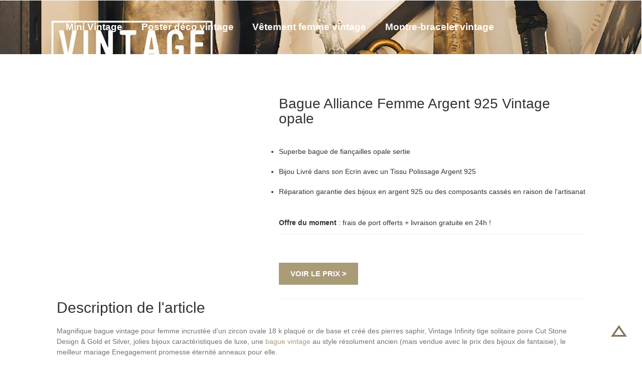

--- FILE ---
content_type: text/html
request_url: https://www.minivintage.fr/bague-vintage-1.html
body_size: 4738
content:

<!DOCTYPE html>
<html>
<head>
	<script async src="https://pagead2.googlesyndication.com/pagead/js/adsbygoogle.js?client=ca-pub-7890095281242998"
     crossorigin="anonymous"></script>
<!-- Google Tag Manager -->
<script>(function(w,d,s,l,i){w[l]=w[l]||[];w[l].push({'gtm.start':
new Date().getTime(),event:'gtm.js'});var f=d.getElementsByTagName(s)[0],
j=d.createElement(s),dl=l!='dataLayer'?'&l='+l:'';j.async=true;j.src=
'https://www.googletagmanager.com/gtm.js?id='+i+dl;f.parentNode.insertBefore(j,f);
})(window,document,'script','dataLayer','GTM-KFW4L6N');</script>
<!-- End Google Tag Manager -->
<title>Bague Alliance Femme Argent Vintage Rétro Opale | Mini Vintage</title>
<link href="css/bootstrap.css" rel="stylesheet" type="text/css" media="all" />
<!-- Custom Theme files -->
<!--theme-style-->
<link href="css/style.css" rel="stylesheet" type="text/css" media="all" />	
<link rel="canonical" href="https://www.minivintage.fr/bague-vintage-1.html" />
<meta charset="UTF-8">
<!--//theme-style-->
<meta name="viewport" content="width=device-width, initial-scale=1">
<meta http-equiv="Content-Type" content="text/html; charset=utf-8" />
<meta name="description" content="" />
<script type="application/x-javascript"> addEventListener("load", function() { setTimeout(hideURLbar, 0); }, false); function hideURLbar(){ window.scrollTo(0,1); } </script>
<!--//fonts-->
<script type="text/javascript" src="js/move-top.js"></script>
<script type="text/javascript" src="js/easing.js"></script>
				<script type="text/javascript">
					jQuery(document).ready(function($) {
						$(".scroll").click(function(event){		
							event.preventDefault();
							$('html,body').animate({scrollTop:$(this.hash).offset().top},1000);
						});
					});
				</script>
<!--//slider-script-->
<script>$(document).ready(function(c) {
	$('.alert-close').on('click', function(c){
		$('.message').fadeOut('slow', function(c){
	  		$('.message').remove();
		});
	});	  
});
</script>
<script>$(document).ready(function(c) {
	$('.alert-close1').on('click', function(c){
		$('.message1').fadeOut('slow', function(c){
	  		$('.message1').remove();
		});
	});	  
});
</script>
<link rel="stylesheet" href="css/etalage.css">
<script src="js/jquery.etalage.min.js"></script>
<script>
			jQuery(document).ready(function($){

				$('#etalage').etalage({
					thumb_image_width: 300,
					thumb_image_height: 400,
					source_image_width: 900,
					source_image_height: 1200,
					show_hint: true,
					click_callback: function(image_anchor, instance_id){
						alert('Cliquez sur VOIR LE PRIX pour ajouter ce produit au panier et bénéficier de la livraison offerte !');
					}
				});

			});
		</script>
<!-- the jScrollPane script -->
<script type="text/javascript" src="js/jquery.jscrollpane.min.js"></script>
		<script type="text/javascript" id="sourcecode">
			$(function()
			{
				$('.scroll-pane').jScrollPane();
			});
		</script> 

</head>
<body>
<!-- Google Tag Manager (noscript) -->
<noscript><iframe src="https://www.googletagmanager.com/ns.html?id=GTM-KFW4L6N"
height="0" width="0" style="display:none;visibility:hidden"></iframe></noscript>
<!-- End Google Tag Manager (noscript) -->
<!--header-->
	<div class="header">
		<div class="container">
<div class="header-top">		
			
				<div class="top-nav">
					<span class="menu"><img src="images/menu.png" alt=""> </span>
					<ul class="icon1 sub-icon1">
						<li><a href="https://www.minivintage.fr/">Mini Vintage</a></li>
						<li><a href="https://www.minivintage.fr/decoration-vintage.html">Poster déco vintage</a></li>
						<li><a href="https://www.minivintage.fr/mode-vintage.html">Vêtement femme vintage</a></li>
						<li><a href="https://www.minivintage.fr/montre-vintage.html">Montre-bracelet vintage</a></li>	
						<li><a href="https://www.minivintage.fr/steampunk.html">Tenue Steampunk femme</a></li>	
						<li><a href="https://www.minivintage.fr/blog.html">Blog</a></li>
						
					</ul>
					<!--script-->
				<script>
					$("span.menu").click(function(){
						$(".top-nav ul").slideToggle(500, function(){
						});
					});
			</script>
				</div>
				<div class="clearfix"> </div>
			</div>
		</div>
		</div>
		<div class="banner banner-in">
			
		</div>
		<!---->
			<div class="container">
		<div class="single">
		<div class="col-md-12">
			<div class="single_grid">
				<div class="grid images_3_of_2">
				<ul id="etalage">

							<li>
								<a href="optionallink.html">
									<img class="etalage_thumb_image img-responsive" src="https://images-na.ssl-images-amazon.com/images/I/6140smUnyeL._UY575_.jpg" alt="" >
									<img class="etalage_source_image img-responsive" src="https://images-na.ssl-images-amazon.com/images/I/6140smUnyeL._UY575_.jpg" alt="" >
								</a>
							</li>
							<li>
								<img class="etalage_thumb_image img-responsive" src="https://images-na.ssl-images-amazon.com/images/I/71fEhoFQ30L._UY575_.jpg"  alt="" >
								<img class="etalage_source_image img-responsive" src="https://images-na.ssl-images-amazon.com/images/I/71fEhoFQ30L._UY575_.jpg" alt="" >
							</li>
							<li>
								<img class="etalage_thumb_image img-responsive" src="https://images-na.ssl-images-amazon.com/images/I/51yyMosbgPL._UY575_.jpg" alt="" >
								<img class="etalage_source_image img-responsive" src="https://images-na.ssl-images-amazon.com/images/I/51yyMosbgPL._UY575_.jpg" alt="" >
							</li>
							<li>
								<img class="etalage_thumb_image img-responsive" src="https://images-na.ssl-images-amazon.com/images/I/71K5wm1O7PL._UY575_.jpg" alt="" >
								<img class="etalage_source_image img-responsive" src="https://images-na.ssl-images-amazon.com/images/I/71K5wm1O7PL._UY575_.jpg" alt="" >
							</li>
					

						</ul>

						 <div class="clearfix"> </div>		
				  </div> 
				  <!---->
				  <div class="span1_of_1_des">
				  <div class="desc1">
					<h1 style="font-size:28px;">Bague Alliance Femme Argent 925 Vintage opale</h1><br/><br/>
					<ul>
						<li>Superbe bague de fiançailles opale sertie</li><br/>
						<li>Bijou Livré dans son Ecrin avec un Tissu Polissage Argent 925</li><br/>
						<li>Réparation garantie des bijoux en argent 925 ou des composants cassés en raison de l'artisanat</li><br/>
					</ul><br/>

					<p><strong>Offre du moment</strong> : frais de port offerts + livraison gratuite en 24h !</p>
					
					<div class="available">
						
						<div class="form-in">
							<a href="http://amzn.to/2wxWYvt" rel="nofollow" class="hvr-shutter-in-horizontal">Voir le prix ></a>
						</div>
						
					</div>
				
			   	 </div>
			   	</div>
          	    <div class="clearfix"></div>
          	  </div>
			  <!---->
			  <div class=" possible-single">
					<h2>Description de l'article</h2><br/>
					<p>Magnifique bague vintage pour femme incrustée d'un zircon ovale 18 k plaqué or de base et créé des pierres saphir, Vintage Infinity tige solitaire poire Cut Stone Design & Gold et Silver, jolies bijoux caractéristiques de luxe, une <a href="https://www.minivintage.fr/bague-vintage.html">bague vintage</a> au style résolument ancien (mais vendue avec le prix des bijoux de fantaisie), le meilleur mariage Enegagement promesse éternité anneaux pour elle.</p><br/>
					<p>Notre joaillerie en ligne à petits prix vous propose un chef d'oeuvre de bijoux de mode rétro des année 1950 qui équipent avec une collection de conception exclusive, la production fine et les ventes. Nous nous concentrons sur le style unique de la conception de bijoux, strictement contrôler la qualité des produits et de suivre les tendances de la mode de 1993. Être le focus avec notre bijouterie en ligne dans le mariage, l'engagement, cocktail, graduation, prom ou d'autres parties, bijoux de mode pour vous fournir une excellente idée cadeaux sur la Saint-Valentin, la fête des mères, Noël ou des cadeaux de bijoux pour elle. Choisissez nos belles bagues femme vintage pour vos fiançailles, vos bagues de mariage bande, bracelets en cristal Swarosvki Vintage, boucles d'oreilles collier joli pendentif et bijoux ensembles. Plus d'apparats et de parures que ce que vous attendez !</p><br/>
					<ul>
						<li><a href="https://www.minivintage.fr/bague-vintage-1.html">Bague Alliance Femme Argent 925 Vintage</a></li>
						<li><a href="https://www.minivintage.fr/bague-vintage-2.html">Anneau Vintage Feuille Bijoux Mariage Antique</a></li>
						<li><a href="https://www.minivintage.fr/bague-vintage-3.html">Bague Femme rétro Argent Sterling Plume</a></li>
						<li><a href="https://www.minivintage.fr/bague-vintage-4.html">Bague rétro Argent massif Sertie Emeraude</a></li>
					</ul><br/><br/>
					
					<h2>Les derniers avis des acheteurs</h2><br/>

					<p><i>"Cette bague est tout simplement renversante! Chaque fois que je le porte, je suis étonné de l'éclat et la façon dont il ressemble à mon doigt. Belle pièce, et pour un si grand prix. Je l'ai porté à plusieurs reprises, et n'ont eu aucune décoloration ou la perte de pierres, etc C'est vraiment une belle pièce à ajouter à votre collection de bijoux pour le fun !"</i></p><br/>

					<p><i>"J'aime mon anneau vintage qui semble bon sur mon doigt, il correspond à beaucoup de mes tenues, et je reçois beaucoup de compliments. Astuce: pour garder vos bijoux de mode en bon état, toujours le peindre avec une couche de vernis à ongles clair avant de le porter. Je fais cela pour mes bijoux, et il ne ternit pas ou tourner mon doigt vert."</i></p><br/>

					<p><i>"Quand ils disent que cette bague vintage est étincellante, ils ne plaisantent pas. Cet accessoire premium est superbe et n'accroche pas aux vêtements. La pierre est la couleur orange de citrine légère, qui vous fait penser son or rose, mais il est. Peut facilement porter avec l'or et la rose. Pas d'imperfections si peu extra pour prime est bien en vaut la peine."</i></p><br/>

					<p><i>"C'est un très joli anneau à la recherche d'un prix raisonnable. L'or rose a l'air riche et chaleureux et complète parfaitement la couleur de la pierre. J'aime aussi la taille-assez grand pour être remarqué, mais pas si grand qu'il est en aucune façon criarde ou flashy je l'ai porté beaucoup de temps depuis que je l'ai acheté et il semble encore nouveau."</i></p><br/>

					<br/><br/>
						
						
						
					</div>
			  <!---->
			</div>
	<!---->
	
   <div class="clearfix"> </div>
	</div>
	</div>

		<!---->
		<div class="footer">
			<div class="footer-top">
				
			</div>
			<div class="footer-bottom">
				<div class="container">
				<div class="footer-bottom-at">
					<div class="col-md-3 footer-grid">
						<p>Découvrez nos derniers articles de blog</p>
			<ul>
				<li><a stle="color:#ffffff;" href="https://www.minivintage.fr/blog-ou-acheter-kimono-vintage.html">Où acheter un kimono vintage en France</a></li>
				<li><a stle="color:#ffffff;" href="https://www.minivintage.fr/blog-meilleurs-rasoirs-securite.html">Meilleur rasoir de sûreté</a></li>
				<li><a stle="color:#ffffff;" href="https://www.minivintage.fr/blog-fourrure-vintage.html">Fourrures vintage</a></li>
				<li><a stle="color:#ffffff;" href="https://www.minivintage.fr/blog-robes-bodycon.html">Robe bodycon</a></li>
				<li><a stle="color:#ffffff;" href="https://www.minivintage.fr/blog-deadstock.html">Deadstock Nos vintage</a></li>
				<li><a stle="color:#ffffff;" href="https://www.minivintage.fr/blog-etiquettes-labels-vintage.html">Etiquettes vêtement vintage</a></li>
				<li><a stle="color:#ffffff;" href="https://www.minivintage.fr/blog-mode-annees-30.html">Mode année 30</a></li>
				<li><a stle="color:#ffffff;" href="https://www.minivintage.fr/blog-bijoux-vintage-corail.html">Bijoux Corail</a></li>
				<li><a stle="color:#ffffff;" href="https://www.minivintage.fr/blog-bague-fiancailles-vintage.html">Bague fiançailles vintage</a></li>
			</ul>
					</div>
					<div class="col-md-3 footer-grid">
						<p><a href="https://www.minivintage.fr/bijoux-vintage.html">Bijoux vintage</a> et accessoires</p>
			<ul>
				<li><a href="https://www.minivintage.fr/bague-vintage.html">Bague Vintage</a></li>
				<li>Collier Vintage</li>
				<li>Pendentif Vintage</li>
				<li><a href="https://www.minivintage.fr/boucles-oreilles-vintage.html">Boucles d'oreilles Vintage</a></li>
				<li><a href="https://www.minivintage.fr/bracelet-vintage.html">Bracelet Vintage</a></li>
			</ul>
					</div>
					<div class="col-md-3 footer-grid">
						<p>Nos meilleures ventes</p>
			<ul>
				<li><a href="https://www.minivintage.fr/rasoir-surete-merkur-34c.html">Rasoir Merkur 34C</a></li>
				<li><a href="https://www.minivintage.fr/montre-seiko-vintage.html">Montre Seiko Vintage</a></li>
				<li><a href="https://www.minivintage.fr/robe-soiree-vintage-pois.html">robe a pois année 50</a></li>
				<li><a href="https://www.minivintage.fr/moulin-cafe-vintage.html">Moulin à café manuel ancien</a></li>
				<li><a href="https://www.minivintage.fr/affiche-biere-vintage.html">Affiche bière vintage</a></li>
				<li><a href="https://www.minivintage.fr/pompe-essence-vintage.html">pompe à essence vintage</a></li>
				<li><a href="https://www.minivintage.fr/poster-mappemonde-vintage.html">Poster Carte du Monde Vintage</a></li>
			</ul>
					</div>
					<div class="col-md-3 footer-grid-in">
					<ul class="footer-nav">
						<li><a href="mentions-legales.html" >Mentions légales</a>|</li>
						<li><a href="contact.html" >Contact</a></li>
					</ul>
					<p class="footer-class">Copyright <script>document.write(new Date().getFullYear())</script> Mini Vintage, tous droits réservés </p>
					</div>
					<div class="clearfix"> </div>
				</div>
				</div>
			</div>
			<script type="text/javascript">
						$(document).ready(function() {
							/*
							var defaults = {
					  			containerID: 'toTop', // fading element id
								containerHoverID: 'toTopHover', // fading element hover id
								scrollSpeed: 1200,
								easingType: 'linear' 
					 		};
							*/
							
							$().UItoTop({ easingType: 'easeOutQuart' });
							
						});
					</script>
				<a href="#" id="toTop" style="display: block;"> <span id="toTopHover" style="opacity: 1;"> </span></a>


		</div>
</body>
</html>


--- FILE ---
content_type: text/html; charset=utf-8
request_url: https://www.google.com/recaptcha/api2/aframe
body_size: 267
content:
<!DOCTYPE HTML><html><head><meta http-equiv="content-type" content="text/html; charset=UTF-8"></head><body><script nonce="P9k25iN9pfeBlwMCxoTCaQ">/** Anti-fraud and anti-abuse applications only. See google.com/recaptcha */ try{var clients={'sodar':'https://pagead2.googlesyndication.com/pagead/sodar?'};window.addEventListener("message",function(a){try{if(a.source===window.parent){var b=JSON.parse(a.data);var c=clients[b['id']];if(c){var d=document.createElement('img');d.src=c+b['params']+'&rc='+(localStorage.getItem("rc::a")?sessionStorage.getItem("rc::b"):"");window.document.body.appendChild(d);sessionStorage.setItem("rc::e",parseInt(sessionStorage.getItem("rc::e")||0)+1);localStorage.setItem("rc::h",'1769588061944');}}}catch(b){}});window.parent.postMessage("_grecaptcha_ready", "*");}catch(b){}</script></body></html>

--- FILE ---
content_type: text/css
request_url: https://www.minivintage.fr/css/style.css
body_size: 6182
content:
body{background:#fff;font-family:'Quicksand', sans-serif;}
body a{transition:0.5s all;-webkit-transition:0.5s all;-o-transition:0.5s all;-moz-transition:0.5s all;-ms-transition:0.5s all;}
ul{padding:0;margin:0;}
h1,h2,h3,h4,h5,h6,label,p{margin:0;}
a{color:#aa9b77}
.header{padding:1.5em 0;position:absolute;top:0;z-index:1;width:100%;}
.logo{float:left;margin-top:0.6em;}
.header-top{padding:0 3em;}
.top-nav{float:right;}
.top-nav ul li{display:inline-block;}
.top-nav ul li a{position:relative;display:inline-block;outline:none;color:#fff;text-decoration:none;font-weight:900;font-size:1.35em;margin:1em;}
.top-nav ul li a:hover{color:#aa9b77;}
.top-nav ul li a i{background:url(../images/img-sprite.png) no-repeat -14px -2px;width:30px;height:30px;display:inline-block;vertical-align:middle;}
.top-nav span.menu{display:none;}
.banner{background:url(../images/banner.jpg) no-repeat center;width:100%;min-height:700px;background-size:cover;display:block;text-align:center;padding:14em 0 0;position:relative;}
.banner-in{min-height:108px;padding:0;}
.banner h1{color:#fff;font-size:4.5em;font-weight:700;}
.banner p{color:#fff;font-size:1.5em;line-height:1.8em;width:50%;margin:1em auto;}
a.down{padding:12em 0 0;display:inline-block;}
.sub-icon1 h3{font-size:1.3em;padding:0 0 0.5em;color:#aa9b77;}
.icon1:before,.icon1:after{content:"";display:table;}
.icon1:after{clear:both;}
ul.icon1{float:right;zoom:1;list-style:none;padding:0;margin-left:0;}
.icon1 li{float:left;position:relative;}
.icon1 li:last-child{border-right:none;}
.icon1 li:hover > a{color:#fafafa;}
*html .icon1 li a:hover{color:#fafafa;}
.icon1 ul{width:300px;margin:20px 0 0 0;opacity:0;visibility:hidden;position:absolute;top:70px;z-index:1;right:-100px;background:#ffffff;-webkit-transition:all .2s ease-in-out;-moz-transition:all .2s ease-in-out;-ms-transition:all .2s ease-in-out;-o-transition:all .2s ease-in-out;transition:all .2s ease-in-out;padding:1em;}
.icon1 li:hover > ul{opacity:1;visibility:visible;margin:0;z-index:9999;}
.icon1 ul ul{top:6px;left:158px;margin:0 0 0 20px;}
.icon1 ul li{display:block;border:0;}
.icon1 ul li:first-child a{border-top-left-radius:5px;-webkit-border-top-left-radius:5px;-moz-border-top-left-radius:5px;-o-border-top-left-radius:5px;}
.icon1 ul li:last-child{-moz-box-shadow:none;-webkit-box-shadow:none;box-shadow:none;}
.icon1 ul a{_height:10px;white-space:nowrap;float:none;text-transform:none;}
.active-icon{display:block;}
.icon1 ul li:first-child > a:after{content:'';position:absolute;left:45%;top:-30px;border-left:10px solid transparent;border-right:10px solid transparent;border-bottom:10px solid #f0f0f0;}
.icon1 ul ul li:first-child a:after{left:-100px;top:0%;margin-top:-6px;border-left:0;border-bottom:20px solid transparent;border-top:20px solid transparent;border-right:20px solid #323757;}
.icon1-trigger{display:none;}
.sub-icon1 img{border:none;display:inline-block;vertical-align:middle;}
.cart_box{margin-bottom:1em;border-bottom:1px dashed #E0E0E0;padding-bottom:10px;}
.list_img{float:left;width:30%;margin-right:6%;}
.list_desc{float:left;width:50%;}
.list_desc h4 a{color:#333 !important;font-size:13px !important;text-decoration:none;text-transform:uppercase;margin:0 !important;}
.list_desc p{color:#333;font-size:0.8em;font-weight:700;padding:0.5em 0;}
a.offer{color:#fff;font-size:0.8em !important;text-decoration:none;background:#aa9b77;padding:0.4em 0.5em;border-radius:3px;font-weight:400 !important;margin:0 !important;}
a.offer:hover{color:#fff !important;background:#333;}
.list_desc h4 a:hover{color:#f54d56;}
.cart_box, .cart_box1{position:relative;}
.alert-close{background:url('../images/close.png') no-repeat 6px 6px;cursor:pointer;height:22px;width:22px;position:absolute;right:-12px;top:75px;-webkit-transition:color 0.2s ease-in-out;-moz-transition:color 0.2s ease-in-out;-o-transition:color 0.2s ease-in-out;transition:color 0.2s ease-in-out;}
.alert-close1{background:url('../images/close.png') no-repeat 6px 6px;cursor:pointer;height:22px;width:22px;position:absolute;right:-12px;top:75px;-webkit-transition:color 0.2s ease-in-out;-moz-transition:color 0.2s ease-in-out;-o-transition:color 0.2s ease-in-out;transition:color 0.2s ease-in-out;}
.check_button{text-align:center;}
.check_button a{color:#aa9b77 !important;font-size:1em !important;text-transform:uppercase;font-weight:400 !important;text-decoration:none;border:none;cursor:pointer;padding:8px 10px !important;display:inline-block;outline:none;margin:0 !important;}
.check_button a:hover{text-decoration:underline;}
.content-top{background:#f5f6f7;padding:3em 0;}
.checkbox{position:relative;font-size:1.3em;color:#333333;margin:0;padding-left:2.3em;line-height:27px;cursor:pointer;}
.news-letter{color:#555;font-weight:600;font-size:1em;margin-right:3%;display:block;text-decoration:none;transition:0.5s all;-webkit-transition:0.5s all;-moz-transition:0.5s all;-o-transition:0.5s all;float:left;width:29%;}
.checkbox i{position:absolute;bottom:0px;left:0;display:block;width:30px;height:30px;outline:none;border:3px solid #aa9b77;background:#fff;border-radius:3px;}
.checkbox input + i:after{content:'';background:url("../images/tick.png") no-repeat 0px 0px;top:6px;left:4px;width:20px;height:15px;text-align:center;}
.checkbox input + i:after{position:absolute;opacity:0;transition:opacity 0.1s;-o-transition:opacity 0.1s;-ms-transition:opacity 0.1s;-moz-transition:opacity 0.1s;-webkit-transition:opacity 0.1s;}
.checkbox input{position:absolute;left:-9999px;}
.checkbox input:checked + i:after{opacity:1;}
.news-letter:hover{color:#aa9b77;}
.content-top-grid{float:left;width:40%;margin-top:0.7em;}
.product-in{float:right;}
.hvr-shutter-in-horizontal{display:inline-block;vertical-align:middle;-webkit-transform:translateZ(0);transform:translateZ(0);box-shadow:0 0 1px rgba(0, 0, 0, 0);-webkit-backface-visibility:hidden;backface-visibility:hidden;-moz-osx-font-smoothing:grayscale;position:relative;background:#333;-webkit-transition-property:color;transition-property:color;-webkit-transition-duration:0.3s;transition-duration:0.3s;padding:0.7em 1.5em;color:#FFF;border-radius:3px;-webkit-border-radius:3px;-o-border-radius:10px;-moz-border-radius:10px;-ms-border-radius:10px;font-size:1.1em;text-transform:uppercase;font-weight:700;}
.hvr-shutter-in-horizontal:before{content:"";position:absolute;z-index:-1;top:0;bottom:0;left:0;right:0;-webkit-transform:scaleX(1);transform:scaleX(1);-webkit-transform-origin:50%;transform-origin:50%;-webkit-transition-property:transform;transition-property:transform;-webkit-transition-duration:0.3s;transition-duration:0.3s;-webkit-transition-timing-function:ease-out;transition-timing-function:ease-out;background:#aa9b77;border-radius:3px;-webkit-border-radius:3px;-o-border-radius:10px;-moz-border-radius:10px;-ms-border-radius:10px;}
.hvr-shutter-in-horizontal:hover, .hvr-shutter-in-horizontal:focus, .hvr-shutter-in-horizontal:active{color:white;text-decoration:none;background:#333;}
.hvr-shutter-in-horizontal:hover:before, .hvr-shutter-in-horizontal:focus:before, .hvr-shutter-in-horizontal:active:before{-webkit-transform:scaleX(0);transform:scaleX(0);}
.content-top-at{padding:0 4em;}
h3.future,h3.future-in{color:#333333;font-size:14px;font-weight:700;}
h3.future:after,h3.future-in:before{content:"";background:#ccc;width:95%;height:2px;display:inline-block;vertical-align:middle;}
h3.future-in:before{width:91%;}
.content-grid{padding:3em 0 0;}
.men-grid{background:#f5f6f7;padding:5em 2em 2em;border:6px solid #f5f6f7;position:relative;margin:0 4% 0;}
.value-in p{float:left;color:#aa9b77;font-size:1.3em;font-weight:600;text-transform:uppercase;}
.value-in span{float:right;color:#333;font-size:1.3em;font-weight:600;text-transform:uppercase;}
.men-grid img{margin:0 auto;}
.men-grid:hover{border:6px solid #aa9b77;}
.drop-down{outline:none;border:none;background:none;width:23%;font-weight:700;color:#333;font-size:1.2em;position:absolute;top:7%;left:8%;}
.value-in{padding:4em 0 0;}
#flexiselDemo1,#flexiselDemo2{display:none;}
.nbs-flexisel-container{position:relative;max-width:100%;padding:2em 0 0;}
.nbs-flexisel-ul{position:relative;width:9999px;list-style-type:none;text-align:center;}
.nbs-flexisel-inner{overflow:hidden;width:90%;margin:0 auto;}
.nbs-flexisel-item{float:left;position:relative;line-height:0px;}
.nbs-flexisel-item > img{cursor:pointer;position:relative;}
.nbs-flexisel-nav-left, .nbs-flexisel-nav-right{width:17px;height:17px;position:absolute;cursor:pointer;z-index:100;top:-1% !important;}
.nbs-flexisel-nav-left{right:9%;background:url(../images/img-sprite.png) no-repeat -55px -11px;}
.nbs-flexisel-nav-right{right:7%;background:url(../images/img-sprite.png) no-repeat -76px -10px;}
p.five{float:right;color:#aa9b77;font-size:1.4em;font-weight:600;margin-right:7.5%;}
h3.future-men,h3.future-women{color:#333333;font-size:14px;font-weight:700;}
h3.future-men:after,h3.future-women:before{content:"";background:#ccc;width:95%;height:2px;display:inline-block;vertical-align:middle;}
h3.future-women:before{width:91%;}
.content-product{padding:0 3em;}
.about-us{background:#aa9b77;padding:4em 0 9em;text-align:center;position:relative;margin-top:7em;}
.about-us h2{color:#837659;padding:1em 0;font-size:1.5em;text-transform:uppercase;font-weight:600;}
.about-us p{color:#424242;padding:1em 0;font-size:1.3em;width:47%;margin:0 auto;font-weight:600;line-height:1.8em;}
i.round{background:url("../images/ab.png") no-repeat 0px 0px;display:block;width:714px;height:254px;position:absolute;top:22%;left:27.5%;}
.about{padding:6em 3em;}
.about-top h3{font-size:14px;color:#333;text-transform:uppercase;font-weight:600;}
.top-about h5{font-size:1.4em;line-height:1.5em;font-weight:800;}
.top-about h5 a{color:#aa9b77;text-decoration:none;}
.top-about h5 a:hover{color:#000;}
.top-about p{font-size:1.1em;color:#333;line-height:1.7em;margin:1em 0 0em;}
.left-sit h6{font-size:1.3em;line-height:1.3em;}
.left-sit p{margin:0.5em 0 0;color:#333;font-size:1.1em;line-height:1.8em;}
.in-sed ,.left-sit{float:left;}
.left-sit{width:80%;}
span.in-sed{font-size:1.8em;color:#fff;background:#aa9b77;width:45px;height:45px;text-align:center;font-weight:600;margin-right:6%;padding-top:5px;}
.left-sit h6 a{text-decoration:none;color:#aa9b77;font-weight:600;}
.left-sit h6 a:hover{color:#333;}
.col-in-about{padding:1em 0 0;}
.in-profile h4{font-size:2em;color:#333;text-transform:uppercase;padding:0 0em 1em;font-weight:600;}
.team-top{margin-right:9%;float:left;width:27%;}
.team-top:nth-child(3){margin-right:0;}
.team-top h6{margin:1em 0 0.2em;font-size:1.3em;color:#aa9b77;text-transform:uppercase;font-weight:600;}
.team-top h6 a{color:#aa9b77;text-decoration:none;}
.team-top h6 a:hover{color:#333;}
.team-top p{font-size:1.1em;line-height:1.8em;color:#333;}
.about-bottom{padding:4em 0 0;}
.privacy-top h3{font-size:3em;color:#aa9b77;font-weight:700;text-align:center;}
.privacy-bottom h5 a{font-size:1.5em;color:#aa9b77;font-weight:700;text-decoration:none;}
.privacy-bottom h5 a:hover{color:#000;}
.privacy-bottom p{font-size:1em;color:#000;padding:0.5em 0;width:97%;line-height:1.8em;}
.privacy-bottom{padding:2em 0 0;}
.privacy-top{padding:5em 3em;}
.contact h2{font-size:3em;color:#aa9b77;font-weight:700;text-align:center;}
.contact-head span{color:#777;}
.contact-map iframe{min-height:300px;width:100%;border:none;}
.name-in{width:49%;float:left;margin-right:2%;}
.name-in:nth-child(2){margin-right:0;}
.name-in span,.name-on span{font-size:1em;color:#333;font-weight:700;display:block;padding:0.5em 0;}
.name-in input[type="text"]{width:100%;padding:1em;border-radius:5px;-webkit-border-radius:5px;-o-border-radius:5px;-moz-border-radius:5px;-ms-border-radius:5px;border:1px solid #EEE;-webkit-appearance:none;outline:none;color:#777;transition:border-color 0.4s;-webkit-transition:border-color 0.4s;-moz-transition:border-color 0.4s;-o-transition:border-color 0.4s;-ms-transition:border-color 0.4s;background:#f9f9f9;}
.name-in input[type="text"]:hover,.name-on textarea:hover{border-color:#aa9b77;}
.name-on textarea{width:100%;padding:1em;border:1px solid #EEE;-webkit-appearance:none;outline:none;color:#777;min-height:220px;resize:none;border-radius:5px;-webkit-border-radius:5px;-o-border-radius:5px;-moz-border-radius:5px;-ms-border-radius:5px;background:#f9f9f9;}
.top-contact{padding:3em 0 0;}
.contact-form input[type="submit"]{background:#aa9b77;color:#FFF;font-weight:700;text-transform:uppercase;border:none;outline:none;margin-top:1em;padding:0.4em 2em;font-size:1.5em;display:inline-block;transition:0.5s all;-webkit-transition:0.5s all;-moz-transition:0.5s all;-o-transition:0.5s all;-ms-transition:0.5s all;border-radius:6px;}
.contact-form input[type="submit"]:hover{background:#333;}
.contact{padding:6em 3em;}
.contact-right h3,.contact-form h3{color:#aa9b77;font-size:1.2em;text-transform:uppercase;padding:0 0 0.7em;font-weight:700;}
.contact-right p{font-size:1em;color:#333;line-height:1.8em;}
.contact-right p a{text-decoration:underline;color:#333;cursor:pointer;}
.contact-right p a:hover{text-decoration:none;}
.contact-map{padding:2em 1em 0;}
.four{text-align:center;padding:8em 0em 10em;min-height:440px;}
.four h1{font-size:8em;color:#aa9b77;font-weight:600;}
.four p{font-size:1.5em;color:#333;padding:0.7em 0 2em;}
.grid{float:left;width:37%;}
.span1_of_1_des{float:right;width:58%;margin-left:3.333%;}
.desc1 h3{color:#aa9b77;font-size:14px;margin-bottom:4px;font-weight:700;line-height:1.8em;}
.desc1 h5{margin-top:2%;font-size:1.6em;color:#aa9b77;font-weight:700;}
.desc1 h5 a{margin-left:5px;color:#333;font-size:0.7em;text-decoration:underline;}
.desc1 h5 a:hover{text-decoration:none;}
.desc1 p{font-size:1em;color:#333;line-height:1.8em;}
.available{margin-top:10px;padding:2em 0;border-top:1px solid #EEEEEE;border-bottom:1px solid #EEEEEE;}
.available h4{font-size:1.3em;color:#aa9b77;margin-bottom:20px;text-transform:uppercase;font-weight:700;}
.available li{display:inline;font-size:1em;padding:1.5% 2%;color:#333;}
.available li select{outline:none;display:inline;font-size:1em;color:#555555;margin-left:10px;padding:4px;border:1px solid rgb(224, 224, 224);}
.share-desc{padding:20px 0;}
.share h4{font-size:1.1em;color:#aa9b77;margin-bottom:10px;text-transform:uppercase;text-shadow:0 1px 0 #ffffff;font-weight:700;}
.share_nav{float:left;}
.share_nav li{display:inline-block;margin:5px 6px;}
.share_nav li a{background:#aa9b77;padding:10px;display:block;border-radius:30px;-webkit-border-radius:30px;-moz-border-radius:30px;-o-border-radius:30px;}
.share_nav li a:hover{background:#333;}
.share li img{vertical-align:middle;}
.form-in{margin-top:2em;}
ul.place{margin:6px 0;width:100%;}
ul.place li{display:inline-block;padding:6px;}
ul.place li{font-size:1em;color:#aa9b77;text-decoration:none;cursor:pointer;font-weight:700;}
.possible-single p{color:#727272;font-size:1em;line-height:1.5em;}
.possible-single h4{font-size:1.7em;font-weight:700;color:#2f3234;text-transform:uppercase;padding:0 0 1em;}
.w_sidebar{border:1px solid #EBEBEB;}
.w_nav2{padding:20px;}
.w_nav2 li{line-height:1.5em;list-style:none;}
.w_nav2 li a{display:block;padding:0.3em 0;}
.sky-form .label{display:block;margin-bottom:6px;line-height:19px;}
.w_sidebar h3{padding:0 20px 10px;font-size:1em;color:#555555;text-transform:uppercase;}
.sky-form{margin-top:-10px;}
.row1{outline:none;padding:20px;overflow:auto;height:200px;}
.sky-form.col.col-4 ul{padding:0;list-style:none;}
.sky-form h4{margin-top:10px;background:#ECECEC;padding:10px 20px;color:#333333;text-transform:uppercase;font-size:16px;font-weight:600;}
.sky-form section{margin-bottom:20px;}
.sky-form .label{display:block;margin-bottom:6px;line-height:19px;}
.sky-form .label.col{margin:0;padding-top:10px;}
.sky-form .input,
.sky-form .select,
.sky-form .textarea,
.sky-form .radio,
.sky-form .checkbox,
.sky-form .toggle,
.sky-form .button{position:relative;display:block;}
.sky-form .select i{position:absolute;top:14px;right:14px;width:1px;height:11px;background:#fff;box-shadow:0 0 0 12px #fff;}
.sky-form .select i:after,
.sky-form .select i:before{content:'';position:absolute;right:0;border-right:4px solid transparent;border-left:4px solid transparent;}
.sky-form .select i:after{bottom:0;border-top:4px solid #404040;}
.sky-form .select i:before{top:0;border-bottom:4px solid #404040;}
.sky-form .select-multiple select{height:auto;}
.sky-form .radio,.sky-form .checkbox{outline:none;border:none;margin-bottom:4px;padding-left:27px;font-size:13px;line-height:27px;color:#555555;cursor:pointer;text-transform:capitalize;font-weight:normal;margin-top:0;}
.sky-form .radio{text-transform:none;}
.sky-form .radio:last-child,
.sky-form .checkbox:last-child{margin-bottom:0;}
.sky-form .radio input,
.sky-form .checkbox input{position:absolute;left:-9999px;}
.sky-form .radio i,
.sky-form .checkbox i{position:absolute;top:5px;left:0;display:block;width:17px;height:17px;outline:none;border-width:2px;border-style:solid;background:#fff;}
.sky-form .radio i{border-radius:50%;}
.sky-form .radio input + i:after,
.sky-form .checkbox input + i:after{position:absolute;opacity:0;transition:opacity 0.1s;-o-transition:opacity 0.1s;-ms-transition:opacity 0.1s;-moz-transition:opacity 0.1s;-webkit-transition:opacity 0.1s;}
.sky-form .radio input + i:after{content:'';top:4px;left:4px;width:5px;height:5px;border-radius:50%;}
.sky-form .checkbox input + i:after{content:'';top:3px;left:2px;width:10px;height:7px;background:url(../images/tick1.png) no-repeat;text-align:center;}
.sky-form .radio input:checked + i:after,
.sky-form .checkbox input:checked + i:after{opacity:1;}
.sky-form .inline-group{margin:0 -30px -4px 0;}
.sky-form .inline-group:after{content:'';display:table;clear:both;}
.sky-form .inline-group .radio,
.sky-form .inline-group .checkbox{float:left;margin-right:30px;}
.sky-form .inline-group .radio:last-child,
.sky-form .inline-group .checkbox:last-child{margin-bottom:4px;}
.sky-form [class^="icon-"]{font-family:FontAwesome;font-style:normal;font-weight:normal;-webkit-font-smoothing:antialiased;}
.sky-form .input input,
.sky-form .select select,
.sky-form .textarea textarea,
.sky-form .radio i,
.sky-form .checkbox i,
.sky-form .toggle i,
.sky-form .icon-append,
.sky-form .icon-prepend{border-color:#e5e5e5;transition:border-color 0.3s;-o-transition:border-color 0.3s;-ms-transition:border-color 0.3s;-moz-transition:border-color 0.3s;-webkit-transition:border-color 0.3s;}
.sky-form .toggle i:before{background-color:#aa9b77;}
.sky-form .input:hover input,
.sky-form .select:hover select,
.sky-form .textarea:hover textarea,
.sky-form .radio:hover i,
.sky-form .checkbox:hover i,
.sky-form .toggle:hover i{border-color:#aa9b77;}
.sky-form .button:hover{opacity:1;}
.sky-form .input input:focus,
.sky-form .select select:focus,
.sky-form .textarea textarea:focus,
.sky-form .radio input:focus + i,
.sky-form .checkbox input:focus + i,
.sky-form .toggle input:focus + i{border-color:#aa9b77;}
.sky-form .radio input + i:after{background-color:#aa9b77;}
.sky-form .checkbox input + i:after{color:#aa9b77;}
.sky-form .radio input:checked + i,
.sky-form .checkbox input:checked + i,
.sky-form .toggle input:checked + i{border-color:#aa9b77;}
.sky-form .state-error input,
.sky-form .state-error select,
.sky-form .state-error textarea,
.sky-form .radio.state-error i,
.sky-form .checkbox.state-error i,
.sky-form .toggle.state-error i{background:#fff0f0;}
.sky-form .state-success input,
.sky-form .state-success select,
.sky-form .state-success textarea,
.sky-form .radio.state-success i,
.sky-form .checkbox.state-success i,
.sky-form .toggle.state-success i{background:#f0fff0;}
.sky-form .input.state-disabled input,
.sky-form .select.state-disabled,
.sky-form .textarea.state-disabled,
.sky-form .radio.state-disabled,
.sky-form .checkbox.state-disabled,
.sky-form .toggle.state-disabled,
.sky-form .button.state-disabled{cursor:default;opacity:0.5;}
.sky-form .input.state-disabled:hover input,
.sky-form .select.state-disabled:hover select,
.sky-form .textarea.state-disabled:hover textarea,
.sky-form .radio.state-disabled:hover i,
.sky-form .checkbox.state-disabled:hover i,
.sky-form .toggle.state-disabled:hover i{border-color:#e5e5e5;}
.jspContainer{overflow:hidden;position:relative;}
.jspPane{position:absolute;outline:none;padding:20px !important;}
.jspVerticalBar{position:absolute;top:0;right:0px;width:5px;height:100%;}
.jspHorizontalBar{position:absolute;bottom:0;left:0;width:100%;height:16px;background:red;}
.jspCap{display:none;}
.jspHorizontalBar .jspCap{float:left;}
.jspTrack{background:#f0f0f0;position:relative;}
.jspDrag{background:#777777;position:relative;top:0;left:0;cursor:pointer;}
.jspHorizontalBar .jspTrack,.jspHorizontalBar .jspDrag{float:left;height:100%;}
.jspArrow{background:#50506d;text-indent:-20000px;display:block;cursor:pointer;padding:0;margin:0;}
.jspArrow.jspDisabled{cursor:default;background:#80808d;}
.jspVerticalBar .jspArrow{height:16px;}
.jspHorizontalBar .jspArrow{width:16px;float:left;height:100%;}
.jspVerticalBar .jspArrow:focus{outline:none;}
.jspCorner{background:#eeeef4;float:left;height:100%;}
.single{padding:6em 2em;}
.check-out{padding:3em 1em;}
table{width:100%;margin:2em 0 2em;}
table, th, td{border:1px solid #333;}
th{color:#aa9b77;font-size:1.2em;}
th, td{padding:10px;}
td{color:#000;}
a.at-in{float:left;}
.sed{float:right;width:74%;}
.sed h5{color:#aa9b77;font-size:1.1em;font-weight:600;}
.sed p{color:#333;font-size:0.75em;line-height:1.8em;padding:1em 0 0;}
.check input[type="text"]{width:76%;padding:0.3em;margin:1em 0;background:#fff;outline:none;text-align:center;border:1px solid #000;}
.check{width:6%;}
.ring-in{width:45%;}
.check-out h2{font-size:3em;color:#aa9b77;font-weight:700;text-align:center;}
.footer-top{background:#535253;padding:2em 0;}
a.theme{text-decoration:none;color:#fff;font-size:1.2em;font-weight:600;padding:0 3em;}
a.theme i{color:#aa9b77 no-repeat -100px -2px;display:inline-block;width:35px;height:35px;vertical-align:middle;}
.footer-bottom{background:#424242;padding:3em 0;color:#fff;}
.footer-grid{color:#fff;}
.footer-grid h3{font-size:1.8em;font-weight:700;text-transform:uppercase;}
.footer-grid p{font-size:0.8em;line-height:1.8em;width:60%;font-weight:600;text-transform:uppercase;padding:1em 0 0;}
.footer-grid-in{text-align:right;}
.footer-nav li{display:inline-block;}
.footer-nav li a{color:#fff;font-size:1em;text-transform:uppercase;font-weight:700;text-decoration:none;padding:0 0.3em;}
.footer-nav li a:hover{color:#aa9b77;}
p.footer-class{font-weight:700;font-size:1em;padding:0.5em 0 0;}
p.footer-class a{color:#aa9b77;text-decoration:none;}
p.footer-class a:hover{color:#fff;}
.footer-bottom-at{padding:0 3em;}
#toTop{display:none;text-decoration:none;position:fixed;bottom:25px;right:10px;overflow:hidden;width:52px;height:52px;border:none;text-indent:100%;background:url('../images/up.png') no-repeat 0px 0px;}
@media(max-width:1440px){i.round{left:24.5%;}
}
@media(max-width:1366px){i.round{left:24.5%;}
}
@media(max-width:1280px){.icon1 ul{right:-53px;}
i.round{left:21%;}
}
@media(max-width:1024px){.content-top-grid{width:50%;}
h3.future:after{width:94%;}
h3.future-in:before{width:89%;}
i.round{left:14.5%;}
.banner h1{font-size:3.5em;}
.banner p{width:60%;}
a.down{padding:4em 0 0;color:#aa9b77;}
.banner{min-height:563px;}
.banner-in{min-height:108px;padding:0;}
.value-in p,.value-in span{font-size:1em;}
h3.men:after{width:94%;}
h3.future-women:before{width:89%;}
.drop-down{width:33%;}
.col-d{float:left;width:33.3%;}
.top-about p{height:135px;overflow:hidden;}
.left-sit{width:75%;}
.left-sit h6{font-size:1.1em;}
.left-sit p{height:50px;overflow:hidden;}
.span1_of_1_des{width:48%;}
.desc1 h3{font-size:1.4em;}
.sky-form h4{font-size:12px;}
}
@media(max-width:768px){.icon1 ul{right:-30px;}
i.round{left:2.2%;top:19%;}
.content-top-grid{width:63%;}
h3.future:after{width:92%;}
h3.future-in:before{width:85%;}
h3.future, h3.future-in{padding:0.5em 2em;}
.footer-grid-in{text-align:center;padding-top:1em;}
.footer-grid{text-align:center;}
.footer-grid p{width:100%;}
.about-us p{width:64%;}
.col-d{width:50%;}
.col-d:nth-child(3){display:none;}
h3.future-men:after{width:92%;}
h3.future-women:before{width:85%;}
.banner-in{min-height:108px;padding:0;}
.about-in{padding:0.5em 0 0;}
.about-in img{margin:0 auto;}
.in-profile{padding:0;}
.contact-map{padding:2em 0em 0;}
.contact-right{padding:0;}
.contact-form{padding:1em 0 0;}
.col-md-3{padding:1em 0 0;}
.col-md-9{padding:0;}
.top-about{padding:0;}
.top-about p{margin:1em 0 1em;}
.content-top-grid{width:62%;}
.sed{width:65%;}
}
@media(max-width:640px){i.round{display:none;}
.about-us p{font-size:1.2em;width:96%;}
.about-us h2{padding:0em 0;}
.about-us{padding:3em 0;margin:3em 0 0;}
.banner h1{font-size:2.8em;}
.banner p{width:90%;}
.banner{min-height:490px;padding:12em 0 0;}
.news-letter{font-size:0.75em;}
.hvr-shutter-in-horizontal{padding:0.5em 1em;}
h3.future:after{width:89%;}
h3.future-in:before{width:82%;}
.men-grid{margin:0 0% 0;}
h3.future-men:after{width:88%;}
h3.future-women:before{width:80%;}
.value-in p, .value-in span{font-size:0.9em;}
h3.future-men, h3.future-women{padding:2em 1em;}
.banner-in{min-height:108px;padding:0;}
.about{padding:4em 3em;}
.contact{padding:4em 3em;}
.single{padding:4em 2em;}
.grid{width:100%;}
.span1_of_1_des{width:100%;margin-left:0%;}
.content-top-at{padding:0 3em;}
.ring-in{width:22%;}
.sed{display:none;}
}
@media(max-width:480px){span.menu{display:block;text-align:right;cursor:pointer;position:relative;}
.top-nav ul{display:none;position:absolute;width:100%;z-index:9999;left:0%;margin:1em 0em;background:#0E4D6F;border:0;}
.top-nav span.menu{display:block;width:100%;text-align:right;cursor:pointer;}
.top-nav ul li{display:block;float:none;padding:0.3em;text-align:center;}
.top-nav ul li a{color:#fff;display:block;margin:0;background:none;border:none;padding:0.4em;}
.top-nav ul li a:hover{color:#9e82ae;}
.top-nav ul li a i{display:none;}
.top-nav{margin-top:0.7em;}
.banner h1{font-size:2em;}
.banner p{font-size:1em;}
.header-top,.content-top-at,a.theme ,.footer-bottom-at,.content-product{padding:0 0em;}
.banner{min-height:380px;padding:10em 0 0;}
a.down{padding:2.5em 0 0;color:#aa9b77;}
.hvr-shutter-in-horizontal{font-size:1em;}
.news-letter:nth-child(3){display:none;}
.content-top-grid{width:50%;}
.content-top{padding:1.5em 0;}
h3.future:after{width:85%;}
h3.future, h3.future-in{padding:0.5em 0em;}
h3.future-in:before{width:79%;}
.about-us{margin-top:2em;}
.col-d{width:100%;padding:1em 0;}
h3.future-women:before{width:77%;}
.banner-in{min-height:95px;padding:0;}
.four{padding:5em 0em 7em;min-height:395px;}
.four h1{font-size:7em;}
.privacy-bottom h5 a{font-size:1.3em;}
.privacy-bottom{padding:1em 0 0;}
.privacy-top{padding:3em;}
.privacy-top{padding:3em 0em;}
.privacy-top h3,.contact h2{font-size:2em;}
.privacy-bottom p{height:77px;overflow:hidden;}
.about{padding:3em 0em;}
.about-top h3{font-size:1.8em;}
.about-bottom{padding:2em 0 0;}
.top-about h5{height:56px;overflow:hidden;}
.in-profile h4{font-size:1.5em;padding:0.5em 0;}
.contact{padding:3em 0em;}
.name-in{width:100%;margin-right:0%;}
.contact-map iframe{min-height:200px;}
.single{padding:4em 0em;}
.nbs-flexisel-nav-left{right:10%;}
h3.future-men, h3.future-women{padding:1.5em 0em;}
.top-contact{padding:2em 0 0;}
}
@media(max-width:320px){.banner h1{font-size:1.3em;}
.banner p{font-size:0.9em;height:40px;overflow:hidden;line-height:1.5em;}
a.down{padding:1em 0 0;color:#aa9b77;}
.banner{min-height:250px;padding:8em 0 0;}
.news-letter:nth-child(2){display:none;}
.content-top-grid{width:37%;margin-top:0;}
.checkbox i{width:28px;height:28px;}
.hvr-shutter-in-horizontal{font-size:0.9em;}
h3.future, h3.future-in,h3.future-men, h3.future-women{font-size:1.2em;}
h3.future-in:before{width:74%;}
.about-us p{font-size:1em;width:100%;height:110px;overflow:hidden;}
a.theme{font-size:0.9em;color:#aa9b77;}
.footer-top{padding:1em 0;}
.footer-grid p{width:100%;height:71px;overflow:hidden;}
.footer-bottom{padding:1.5em 0;}
.footer-grid h3{font-size:1.5em;}
.banner-in{min-height:90px;padding:0;}
h3.future-men:after{width:86%;}
h3.future-men, h3.future-women{padding:1em 0em 0.5em;}
h3.future-women:before{width:74%;}
.men-grid{padding:3em 1em 1em;}
.value-in{padding:2em 0 0;}
.four h1{font-size:5em;}
.four p{font-size:1.2em;padding:0.7em 0 1em;}
.four{padding:3em 0em 4em;min-height:243px;}
.privacy-bottom h5{height:39px;overflow:hidden;}
.privacy-top{padding:2em 0em;}
.about-top h3{font-size:1.3em;}
.top-about h5{height:50px;overflow:hidden;font-size:1.1em;}
.top-about p{height:67px;font-size:1em;margin:0em 0 0.5em;}
.about-bottom{padding:1em 0 0;}
.in-profile h4{font-size:1.2em;}
span.in-sed{font-size:1.4em;width:38px;height:38px;}
.team-top:nth-child(3){display:none;}
.team-top{width:41%;}
.team-top:nth-child(2){margin-right:0;}
.team-top{width:45%;}
.nbs-flexisel-nav-left{right:12%;}
.team-top h6{font-size:1.1em;}
.team-top p{font-size:1em;line-height:1.5em;}
.about{padding:2em 0em;}
.privacy-top h3, .contact h2{font-size:1.6em;}
.contact{padding:1.5em 0em;}
.contact-map{padding:1em 0em 0;}
.contact-map iframe{min-height:120px;}
.top-contact{padding:1em 0 0;}
.name-in input[type="text"]{padding:0.5em}
.name-on textarea{min-height:120px;}
.contact-form input[type="submit"]{padding:0.4em 1em;font-size:1.1em;}
.single{padding:2em 0em;}
.desc1 h3{font-size:14px;margin-bottom:2px;}
.desc1 p{height:50px;overflow:hidden;}
.available h4{font-size:1.1em;}
.possible-single h4{font-size:1.4em;padding:0 0 0.5em;}
ul#etalage{width:250px !important;}
li.etalage_small_thumbs{width:250px !important;}
}

--- FILE ---
content_type: text/css
request_url: https://www.minivintage.fr/css/etalage.css
body_size: 691
content:
#etalage{display:none;}
#etalage .etalage_thumb{background:white url(../images/loading.gif) center no-repeat;border:1px solid #EDEDED;}
#etalage .etalage_thumb_image{}
#etalage .etalage_small_thumbs li{border:1px solid #ddd;margin:10px;cursor:pointer;}
#etalage ul li.etalage_smallthumb_first{}
#etalage ul li.etalage_smallthumb_last{}
#etalage ul li.etalage_smallthumb_active{}
#etalage .etalage_zoom_area,
.etalage_zoom_area{background:white url(../images/loading.gif) center no-repeat;}
#etalage .etalage_magnifier{background:white;border:1px solid #bbb;}
#etalage .etalage_icon{background:url(../images/zoom.png) no-repeat;width:104px;height:104px;border:1px solid #EDEDED;}
#etalage .etalage_hint{background:url(../images/hint.gif) no-repeat;width:130px;height:57px;}
#etalage .etalage_description{background:white;font-style:italic;margin:10px;padding:6px 10px;}
.etalage, .etalage_thumb, .etalage_thumb_image, .etalage_source_image, .etalage_zoom_preview, .etalage_icon, .etalage_hint{display:none}
.etalage_source_image{display:none !important;}
.etalage, .etalage ul, .etalage li, .etalage img, .etalage_hint, .etalage_icon, .etalage_description{margin:0;padding:0;border:0;list-style:none}
.etalage, .etalage_magnifier div, .etalage_magnifier div img, .etalage_small_thumbs ul, ul .etalage_small_thumbs li, .etalage_zoom_area div, .etalage_zoom_img{position:relative}
.etalage img, .etalage li{-webkit-user-select:none;-khtml-user-select:none;-moz-user-select:none;-o-user-select:none;user-select:none;-webkit-user-drag:none;-moz-user-drag:none;user-drag:none}
.etalage, .etalage_small_thumbs li{float:left}
.etalage_small_thumbs li img{width:60px !important;height:100% !important;}
.etalage_small_thumbs{width:100% !important;}
.etalage_right{float:right}
.etalage li{position:absolute}
.etalage img{vertical-align:bottom;max-width:none;}
.etalage_thumb_image{width:100% !important;}
.etalage_zoom_area div{width:530px !important;}
.etalage_magnifier{cursor:default}
.etalage_magnifier div, .etalage_small_thumbs{overflow:hidden}
.etalage_magnifier div img{display:none}
.etalage_icon, .etalage_hint{cursor:default;width:0;height:0;overflow:hidden}
.etalage_small_thumbs li.vertical{float:none}
.etalage_zoom_area{z-index:996}
.etalage_zoom_area div{overflow:hidden;z-index:997}
.etalage_zoom_preview{position:absolute;z-index:998}
.etalage_zoom_img, .etalage_hint{z-index:999}
.etalage{direction:ltr;}
div.etalage_description{position:absolute;bottom:0;left:0;z-index:999}
div.etalage_description.rtl{direction:rtl;text-align:right}
@media only screen and (max-width:920px){.etalage_zoom_area div{width:400px !important;}
}
@media only screen and (max-width:768px){.etalage_zoom_area div{width:380px !important;}
}
@media only screen and (max-width:480px){.etalage_zoom_area div{display:none;}
}
@media only screen and (max-width:320px){#etalage .etalage_thumb{width:90% !important;}
}

--- FILE ---
content_type: text/plain
request_url: https://www.google-analytics.com/j/collect?v=1&_v=j102&a=2082462728&t=pageview&_s=1&dl=https%3A%2F%2Fwww.minivintage.fr%2Fbague-vintage-1.html&ul=en-us%40posix&dt=Bague%20Alliance%20Femme%20Argent%20Vintage%20R%C3%A9tro%20Opale%20%7C%20Mini%20Vintage&sr=1280x720&vp=1280x720&_u=YEBAAEABAAAAACAAI~&jid=800831258&gjid=516118171&cid=788871372.1769588061&tid=UA-16275353-70&_gid=1465646771.1769588061&_r=1&_slc=1&gtm=45He61q1n81KFW4L6Nv77205912za200zd77205912&gcd=13l3l3l3l1l1&dma=0&tag_exp=103116026~103200004~104527906~104528500~104684208~104684211~115495940~115616986~115938465~115938468~116185181~116185182~116682876~116988315~117041587&z=1499164475
body_size: -451
content:
2,cG-1HRKZFTSG4